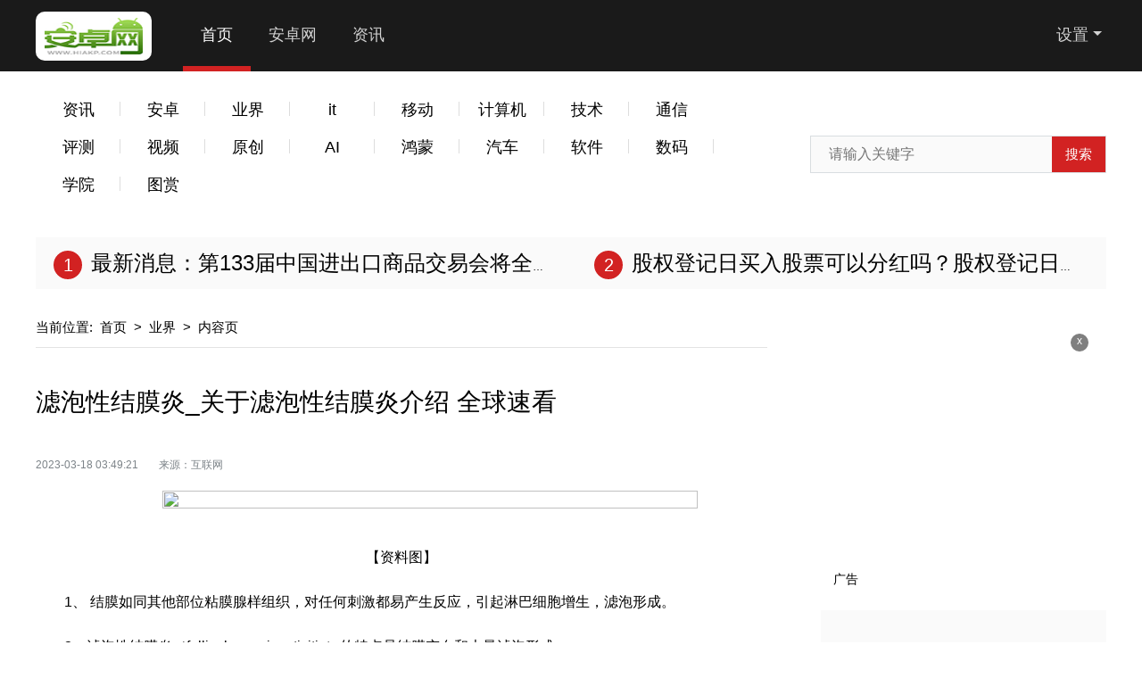

--- FILE ---
content_type: text/html
request_url: http://industry.hiakp.com/industry/2023/0318/25937.html
body_size: 6370
content:
<!DOCTYPE html>
<html lang="zh-CN">
  <head>
    <meta charset="UTF-8" />
    <meta http-equiv="X-UA-Compatible" content="IE=edge" />
    <meta name="viewport" content="width=device-width, initial-scale=1.0" />
    <link rel="stylesheet" href="http://www.hiakp.com/static/css/swiper.min.css" />
    <link rel="stylesheet" href="http://www.hiakp.com/static/css/common.css" />
    <link rel="stylesheet" href="http://www.hiakp.com/static/css/style.css" />
    <link rel="stylesheet" href="http://www.hiakp.com/static/css/share.css" />
    <script src="http://www.hiakp.com/static/js/jquery-3.6.0.min.js"></script>
    <script src="http://www.hiakp.com/static/js/share.js"></script>
    <script src="http://www.hiakp.com/static/js/swiper.min.js"></script>
    <script src="http://www.hiakp.com/static/js/common.js"></script>
    <base target="_blank" />
    <title>滤泡性结膜炎_关于滤泡性结膜炎介绍 全球速看_安卓网</title>
    <meta name="keywords" content="安卓网,手机安卓系统,安卓资讯,安卓下载,安卓应用,安卓软件,安卓商店,安卓游戏" />
    <meta name="description" content="1、结膜如同其他部位粘膜腺样组织，对任何刺激都易产生反应，引起淋巴细胞增生，滤泡形成。2、滤泡性结膜炎（follic" />
    <script type="text/javascript" src="http://www.hiakp.com/static/js/uaredirect.js"></script>
    <SCRIPT type="text/javascript">uaredirect("http://m.hiakp.com/industry/industry/2023/0318/25937.html");</SCRIPT>
    <link rel="icon" href="http://www.hiakp.com/favicon.ico" type="image/x-icon">
    <style>
      .con-txt p span {display:inline}
      .head .logo a img{width: 110px;}
    </style>
  </head>
  <body>
       <div class="head">
      <div class="w flex">
        <h1 class="logo">
          <a href="http://www.hiakp.com?b=0">
            <img src="http://www.hiakp.com/static/img/logo.jpg" alt="" />
          </a>
        </h1>
        <div class="txt flex">
          <div class="le-txt">
            <ul>
              <li class="cur"><a href="http://www.hiakp.com?b=0">首页</a></li>
              <li><a href="http://hiakp.com/">安卓网</a></li>
              <li><a href="http://www.hiakp.com/news/">资讯</a></li>
            </ul>
          </div>
          <div class="ri-txt">
            <ul>
              <li class="sett">
                <a>设置</a>
                <div class="switch">
                  <i>
                    <span>日夜间</span>
                    <div id="bg-mode">
                      <div>白天</div>
                    </div>
                  </i>
                  <i>
                    <span>主题色</span>
                    <div id="bg-color"><div>黑色</div></div>
                  </i>
                </div>
              </li>
            </ul>
          </div>
        </div>
      </div>
    </div>
    <div class="w">
      <div class="nav flex">
        <div class="opti">
          <ul>

                                                      <li><a href="http://www.hiakp.com/news/">资讯</a></li>
                                                  <li><a href="http://www.hiakp.com/www/">安卓</a></li>
                                                  <li><a href="http://industry.hiakp.com/">业界</a></li>
                                                  <li><a href="http://it.hiakp.com/">it</a></li>
                                                  <li><a href="http://mobile.hiakp.com/">移动</a></li>
                                                  <li><a href="http://pc.hiakp.com/">计算机</a></li>
                                                  <li><a href="http://tech.hiakp.com/">技术</a></li>
                                                  <li><a href="http://digi.hiakp.com/">通信</a></li>
                                                  <li><a href="http://www.hiakp.com/ceping/">评测</a></li>
                                                  <li><a href="http://www.hiakp.com/shipin/">视频</a></li>
                                                  <li><a href="http://www.hiakp.com/yuanchuang/">原创</a></li>
                                                  <li><a href="http://www.hiakp.com/ai/">AI</a></li>
                                                  <li><a href="http://www.hiakp.com/hongmeng/">鸿蒙</a></li>
                                                  <li><a href="http://www.hiakp.com/qiche/">汽车</a></li>
                                                  <li><a href="http://www.hiakp.com/ruanjian/">软件</a></li>
                                                  <li><a href="http://www.hiakp.com/shuma/">数码</a></li>
                                                  <li><a href="http://www.hiakp.com/xueyuan/">学院</a></li>
                                                  <li><a href="http://www.hiakp.com/tushang/">图赏</a></li>
                                     </ul>
        </div>
        <div class="search">
          <form action="http://www.duosou.net/" target="_blank">
            <input type="text" placeholder="请输入关键字" name="keyword" />
            <button>搜索</button>
          </form>
        </div>
      </div>
      <div class="num-txt flex">
                                <span>
          <a href="http://www.cnbzol.com/oil/youjia/2023/0317/1008309.html">最新消息：第133届中国进出口商品交易会将全面恢复线下展</a>
        </span>
                   <span>
          <a href="http://www.cnbzol.com/oil/youjia/2023/0317/1006509.html">股权登记日买入股票可以分红吗？股权登记日是什么意思？</a>
        </span>
                          </div>
      <div class="flex mdt20">
        <div class="left">
          <div class="crumbs">
            <i>当前位置:</i>
            <a href="http://www.hiakp.com?b=0">首页</a>
            <i>&gt;</i>
            <a href="http://industry.hiakp.com/">业界</a>
            <i>&gt;</i>
            <a>内容页</a>
          </div>
          <div class="con-tit mdt40">
            <h4>滤泡性结膜炎_关于滤泡性结膜炎介绍 全球速看</h4>
          </div>
          <div class="con-info mdt40">
            <i>2023-03-18 03:49:21</i>
            <i> 来源：互联网</i>
          </div>
          <div class="con-txt mdt20">
           <p style="text-align: center"><img style="display:block;margin:auto;" width="450" src="http://img.cnbzol.com/2023/0318/20230318040721339.png" /></br>【资料图】</p><p>1、  结膜如同其他部位粘膜腺样组织，对任何刺激都易产生反应，引起淋巴细胞增生，滤泡形成。</p><p>2、滤泡性结膜炎（follicular conjunctivitis）的特点是结膜充血和大量滤泡形成。</p><p>3、在临床上有不同类型。</p><p>4、 急性滤泡性结膜炎（acute follicular conjunctivitis）为急性卡他性结膜炎的一种。</p><p>5、除具有特殊滤泡外，其他症状与急性卡他结膜炎同。</p>          </div>
          <div class="keywords flex mdt20">
            <span>关键词：</span>
          
          </div>
          <div class="paging flex">
                       </div>
          <div class="pian flex">
            <div id="share"></div>
            <div class="info flex">
              <span>
                <a href=""> 上一篇 </a>
              </span>
              <span>
                <a href=""> 下一篇 </a>
              </span>
            </div>
          </div>
          <div class="xiangguan mdt40">
            <span>
              <a href="">  </a>
            </span>
          </div>
          <div class="flex mdt10">
            <div class="two-show-list">
              <ul>
                                              
                <li><a href="http://www.cnbzol.com/news/yaowen/2023/0317/1008448.html">【当前独家】19个了！四川又增5个“中国天然氧吧”</a></li>
                     
                <li><a href="http://www.cnbzol.com/news/yaowen/2023/0317/1008446.html">世界简讯:年产50万吨！四川最大年产能再生铝项目在广元青川开建</a></li>
                     
                <li><a href="http://www.cnbzol.com/news/yaowen/2023/0317/1008444.html">一图读懂丨@宝爸宝妈收藏：麻腮风疫苗接种指南来了！</a></li>
                     
                <li><a href="http://www.cnbzol.com/news/yaowen/2023/0317/1008438.html">全球快讯:绵阳科技城新区直管区这场活动让“瞌睡”遇见“枕头”</a></li>
                     
                <li><a href="http://www.cnbzol.com/news/yaowen/2023/0317/1008432.html">新年·新局 | 今年，四川禁毒聚焦“控势稳局”和“善治除根”</a></li>
                     
                <li><a href="http://www.cnbzol.com/news/yaowen/2023/0317/1008317.html">四川地勘单位改革新成果 12家事业单位获授牌 世界新要闻</a></li>
                     
                <li><a href="http://www.cnbzol.com/news/yaowen/2023/0317/1008316.html">夜观天下丨韩国总统访日，两国进入“蜜月期”？</a></li>
                     
                <li><a href="http://www.cnbzol.com/news/yaowen/2023/0317/1008314.html">全球视讯！小镇工厂的数字化转型该怎么完成？这个新职业正在做尝试</a></li>
                     
                <li><a href="http://www.cnbzol.com/news/yaowen/2023/0317/1008262.html">全球快讯:看完ChatGPT和文心一言的发疯文学，我确定不会失业了</a></li>
                     
                <li><a href="http://www.cnbzol.com/news/yaowen/2023/0317/1008261.html">我们还想在步行模拟游戏里玩到什么？</a></li>
                     
                <li><a href="http://www.cnbzol.com/news/yaowen/2023/0317/1008260.html">聚焦“更豪华”救不了BBA们 世界热议</a></li>
                     
                <li><a href="http://www.cnbzol.com/news/yaowen/2023/0317/1008185.html">开展“春雷行动2023”，广安邻水排查药品经营使用单位400余家次</a></li>
                  
              </ul>
            </div>
          </div>
        </div>
        <div class="right">
          <div class="advertising">
           <div class="adver_3"><script type="text/javascript" src="http://user.042.cn/adver/adver.js"></script><script type="text/javascript">getAdvert('.adver_3',5,'250px','250px');</script></div>            <i id="off-2">x</i>
            <span>广告</span>
          </div>
          <div class="sele-box mdt20">
            <div class="tit tit-2 flex">
              <span class="cur"></span>
              <span></span>
              <span></span>
            </div>
            <div class="item item-2 mdt20">
              <div class="top-list mdt20">
                <ul>
                                                 
                  <li><a href="http://www.cnbzol.com/weipan/wpfx/2023/0317/1008409.html">怎么去掉磁盘写保护？磁盘写保护如何格式化？</a></li>
                      
                  <li><a href="http://www.cnbzol.com/weipan/wpfx/2023/0317/1007312.html">气球能飞出地球吗？哪种气球飞的比较快？</a></li>
                      
                  <li><a href="http://www.cnbzol.com/weipan/wpfx/2023/0317/1007051.html">信用卡还不起逾期后果是什么？信用卡停息挂账有什么条件？</a></li>
                      
                  <li><a href="http://www.cnbzol.com/weipan/wpfx/2023/0317/1007001.html">叶圣陶的作品有哪些？叶圣陶毕业于哪所大学？</a></li>
                      
                  <li><a href="http://www.cnbzol.com/weipan/wpfx/2023/0317/1006762.html">哪些基金可以增设Y份额？ 基金赎回技巧是什么？</a></li>
                      
                  <li><a href="http://www.cnbzol.com/weipan/wpfx/2023/0317/1006376.html">听我说谢谢你是什么时候出来的？听我说谢谢你是什么梗？</a></li>
                      
                  <li><a href="http://www.cnbzol.com/weipan/wpfx/2023/0317/1006338.html">王者荣耀蔡文姬有哪些技能？蔡文姬技能分享</a></li>
                      
                  <li><a href="http://www.cnbzol.com/weipan/wpfx/2023/0317/1005757.html">房贷延期需要审批多久？房贷延期申请如何办理？</a></li>
                      
                  <li><a href="http://www.cnbzol.com/weipan/wpfx/2023/0317/1005297.html">农业银行贷款需要什么条件？农业银行申请贷款需要些什么流程？</a></li>
                      
                  <li><a href="http://www.cnbzol.com/weipan/wpfx/2023/0317/1005225.html">花椒黑籽处理方法有哪些？ 花椒黑籽的功效与作用有哪些？</a></li>
                     
                </ul>
              </div>
              <div class="top-list mdt20" style="display: none">
                <ul>
                                               
                  <li><a href="http://www.cnbzol.com/weipan/wpgx/2023/0317/1006757.html">Edge浏览器怎么添加翻译功能？edge浏览器连不上网络怎么办？</a></li>
                      
                  <li><a href="http://www.cnbzol.com/weipan/wpgx/2023/0317/1006339.html">埃菲尔铁塔在哪？埃菲尔铁塔高度是多少米？</a></li>
                      
                  <li><a href="http://www.cnbzol.com/weipan/wpgx/2023/0317/1006031.html">相，线，极性概念的含义是？极性(polarity)概念是什么？</a></li>
                      
                  <li><a href="http://www.cnbzol.com/weipan/wpgx/2023/0317/1005444.html"> 学生发生溺水事故的特点是什么？学生发生溺水事故的原因有哪些？</a></li>
                      
                  <li><a href="http://www.cnbzol.com/weipan/wpgx/2023/0317/1005322.html">信用卡逾期多久会被催收？信用卡逾期二次协商后会怎样</a></li>
                      
                  <li><a href="http://www.cnbzol.com/weipan/wpgx/2023/0317/1004501.html">波特率源与比特率的关系是什么？ 波特率表示单位时间吗？</a></li>
                      
                  <li><a href="http://www.cnbzol.com/weipan/wpgx/2023/0317/1004392.html">监理取费标准是什么？道路工程监理取费标准是什么？</a></li>
                      
                  <li><a href="http://www.cnbzol.com/weipan/wpgx/2023/0317/1004372.html">白虎膏有什么功效？白虎膏有什么副作用？</a></li>
                      
                  <li><a href="http://www.cnbzol.com/weipan/wpgx/2023/0317/1003935.html">100万泰铢等于多少人民币 一泰铢兑换多少人民币(2023年3月17日)</a></li>
                      
                  <li><a href="http://www.cnbzol.com/weipan/wpgx/2023/0317/1003846.html">企业债券利率一般多少？企业债和公司债的区别</a></li>
                     
                </ul>
              </div>
              <div class="top-list mdt20" style="display: none">
                <ul>
                                                
                  <li><a href="http://www.cnbzol.com/weipan/ggjs/2023/0317/1008456.html">当前热点-柞水县政协“四个明确”为“微协商”立“航标”定“航向”</a></li>
                      
                  <li><a href="http://www.cnbzol.com/weipan/ggjs/2023/0317/1008455.html">环球快消息！陕煤龙华矿业公司：绘就科技创新画卷，助推企业高质量发展</a></li>
                      
                  <li><a href="http://www.cnbzol.com/weipan/ggjs/2023/0317/1008454.html">神木市：文明共建共享 创建为民惠民</a></li>
                      
                  <li><a href="http://www.cnbzol.com/weipan/ggjs/2023/0317/1008452.html">二十大学习追赶评、桃源分兑换显文明 —榆阳区驼峰路街道桃源社区开展文明集市志愿服务活动 即时</a></li>
                      
                  <li><a href="http://www.cnbzol.com/weipan/ggjs/2023/0317/1008329.html">今日看点：国联质检联合市场监督管理局开展315“提振消费信心”主题宣传活动</a></li>
                      
                  <li><a href="http://www.cnbzol.com/weipan/ggjs/2023/0317/1008328.html">西安铁道技师学院开展教职员工消防技能培训暨疏散逃生演练活动</a></li>
                      
                  <li><a href="http://www.cnbzol.com/weipan/ggjs/2023/0317/1008327.html">府谷：筑牢绿色屏障 厚植生态底色 当前快播</a></li>
                      
                  <li><a href="http://www.cnbzol.com/weipan/ggjs/2023/0317/1008326.html">天天实时：府谷县：验登合一“快”审批 协同服务“提”温度</a></li>
                      
                  <li><a href="http://www.cnbzol.com/weipan/ggjs/2023/0317/1008324.html">携笔从戎男儿志 热血青春献军营——陕西省榆林市举行2023年春季应征入伍欢送会</a></li>
                      
                  <li><a href="http://www.cnbzol.com/weipan/ggjs/2023/0317/1008079.html">“秦健身”第32期：跑步必备知识|当前快播</a></li>
                     
                </ul>
              </div>
            </div>
          </div>
          <div class="sele-box mdt20">
            <div class="tit tit-1 flex">
              <span class="cur">  </span>
              <span> </span>
            </div>
            <div class="item item-1 mdt20">
              <div class="right-ic-list">
                <ul>
                                           
                  <li><a href="http://www.cnbzol.com/sports/jujiao/2023/0317/1008419.html">广东公布义务教育阶段课程计划表：语文总课时第一，体育与健康第四 环球微动态</a></li>
                      
                  <li><a href="http://www.cnbzol.com/sports/jujiao/2023/0317/1008054.html">【报资讯】没钱、没人、没练……“八冠王”广州队能否突出重围？</a></li>
                      
                  <li><a href="http://www.cnbzol.com/sports/jujiao/2023/0317/1007891.html">提高全民健康科学素养 让预防接种“声入人心”</a></li>
                      
                  <li><a href="http://www.cnbzol.com/sports/jujiao/2023/0317/1007701.html">今晚油价下调 汽、柴油价格每吨分别下调100元和95元|当前热议</a></li>
                      
                  <li><a href="http://www.cnbzol.com/sports/jujiao/2023/0317/1007697.html">农业农村部：到2025年农产品初加工机械化率达到50%以上</a></li>
                     
                </ul>
                <span>
                  <a href=""> 查看全部产品&gt;&gt; </a>
                </span>
              </div>
              <div class="right-ic-list" style="display: none">
                <ul>
                                                
                  <li><a href="http://www.cnbzol.com/sports/pinglun/2023/0317/1007689.html">当前视讯！工事工评丨“孔乙己文学”现象不应成为年青人的桎梏</a></li>
                      
                  <li><a href="http://www.cnbzol.com/sports/pinglun/2023/0317/1007283.html">【独家焦点】三工视频·新360行之助听器验配师&#32;|&#32;打开听力的“开关”</a></li>
                      
                  <li><a href="http://www.cnbzol.com/sports/pinglun/2023/0317/1007023.html">有钱存银行还是购买银行理财？五大行哪家理财最好？</a></li>
                      
                  <li><a href="http://www.cnbzol.com/sports/pinglun/2023/0317/1006860.html">有哪些投资理财平台？理财是怎么赚钱的？理财产品有哪些？</a></li>
                      
                  <li><a href="http://www.cnbzol.com/sports/pinglun/2023/0317/1006475.html">散户喜欢做短线的原因主要有哪些？散户在股市可以赚到钱吗?</a></li>
                     
                </ul>
                <span>
                  <a href=""> 查看全部产品&gt;&gt; </a>
                </span>
              </div>
            </div>
          </div>
          <div class="advertising advertising-2">
             <div class="adver_3"><script type="text/javascript" src="http://user.042.cn/adver/adver.js"></script><script type="text/javascript">getAdvert('.adver_3',5,'250px','250px');</script></div>            <i id="off-3">x</i>
            <span>广告</span>
          </div>
        </div>
      </div>
    </div>
    <div class="bot-bg">
      <div class="w">
        <!-- 版权 -->
        <div class="ban_quan no-bor">
          <p>Copyright &nbsp; 2015-2022 安卓网版权所有&nbsp;&nbsp;备案号：<a href="https://beian.miit.gov.cn/">豫ICP备2021032478号-23</a> &nbsp;&nbsp;联系邮箱：89 718 09@qq.com</p>        </div>
      </div>
    </div>
    <div class="backtop">顶部</div>
    <script>
      ;(function () {
        var bp = document.createElement('script')
        var curProtocol = window.location.protocol.split(':')[0]
        if (curProtocol === 'https') {
          bp.src = 'https://zz.bdstatic.com/linksubmit/push.js'
        } else {
          bp.src = 'http://push.zhanzhang.baidu.com/push.js'
        }
        var s = document.getElementsByTagName('script')[0]
        s.parentNode.insertBefore(bp, s)
      })()
    </script>
    <script charset="UTF-8" language="javascript" src="//data.dzxwnews.com/a.php"></script>
  </body>
</html>


--- FILE ---
content_type: application/javascript
request_url: http://www.hiakp.com/static/js/common.js
body_size: 2308
content:
$(function () {

  $('img').one('error', function () {

    $(this).attr('src', 'http://www.hiakp.com/static/img/moren.jpg')

  })

})

// 原生

window.onload = function () {

  // ___________________当前时间——————————————————————————————————

  let time = document.getElementById('time')

  function nowTime(time) {

    let date = new Date()

    let y = date.getFullYear()

    let m = date.getMonth() + 1

    let d = date.getDate()

    let s = date.getDay()

    let fz = date.toLocaleTimeString()

    let temp = ''

    switch (s) {

      case 1:

        temp = '一'

        break

      case 2:

        temp = '二'

        break

      case 3:

        temp = '三'

        break

      case 4:

        temp = '四'

        break

      case 5:

        temp = '五'

        break

      case 6:

        temp = '六'

        break

      case 7:

        temp = '日'

        break

    }

    let truetime = y + '-' + m + '-' + d + '&nbsp;&nbsp;' + fz + '&nbsp;&nbsp;' + '星期' + temp

    // 农历

    // let calendar = '周' + temp + calendar.solar2lunar(y, m, d).gzYear + '年' + calendar.solar2lunar(y, m, d).IMonthCn + calendar.solar2lunar(y, m, d).IDayCn

    time.innerHTML = truetime

  }

  // setInterval(() => {

  //   nowTime(time)

  // }, 0)

  // ___________________点击判断显示与隐藏

  let bottom = document.querySelector('.more')

  let search = document.querySelector('.show-nav')

  function isShowNav(but, nav) {

    but.addEventListener('click', () => {

      window.getComputedStyle(nav).display == 'none' ? (nav.style.display = 'block') : (nav.style.display = 'none')

    })

  }

  // ___________________点击隐藏

  let seHead = document.querySelector('.se-head ')

  function isShow(show, isShow) {

    show.addEventListener('click', function () {

      isShow.style.display = 'none'

    })

  }

  // ___________________点击判断改变

  let nav = document.querySelector('.nav-icn')

  let showNav = document.querySelector('.nav-bar')

  function heiShow(show, isBar) {

    show.addEventListener('click', () => {

      window.getComputedStyle(isBar).height == '50px' ? (isBar.style.height = '150px') : (isBar.style.height = '50px')

    })

  }

  var tit_1 = document.querySelectorAll('.sele-box .tit-1 span')

  var item_1 = document.querySelectorAll('.sele-box .item-1 .right-ic-list')

  var tit_2 = document.querySelectorAll('.sele-box .tit-2 span')

  var item_2 = document.querySelectorAll('.sele-box .item-2 .top-list')

  function select(tit, item, type = 'block') {

    for (var i = 0; i < tit.length; i++) {

      tit[i].index = i

      tit[i].onmousemove = function () {

        for (var n = 0; n < tit.length; n++) tit[n].className = ''

        this.className = 'cur'

        for (var n = 0; n < item.length; n++) item[n].style.display = 'none'

        item[this.index].style.display = type

      }

    }

  }

  select(tit_1, item_1)

  select(tit_2, item_2)

  var tit_3 = document.querySelectorAll('.numer-bun span')

  var item_3 = document.querySelectorAll('.sele-list .two-list')

  function select(tit, item, type = 'block') {

    for (var i = 0; i < tit.length; i++) {

      tit[i].index = i

      tit[i].onclick = function () {

        for (var n = 0; n < tit.length; n++) tit[n].className = ''

        this.className = 'cur'

        for (var n = 0; n < item.length; n++) item[n].style.display = 'none'

        item[this.index].style.display = type

      }

    }

  }

  select(tit_3, item_3)

}



// jQuery

$(function () {

  $(window).scroll(function () {

    let head = $('.head').offset().top

    if (head > 0) {

      $('.head').addClass('head_small')

    } else if (head == 0) {

      $('.head').removeClass('head_small')

    }

  })

  // var top =

  $('.numer-bun span').click(function () {

    $('html,body').animate({ scrollTop: $('.box-2').offset().top - 90 }, 1000)

    return false

  })



  $('#bg-mode').click(function () {

    if ($('#bg-mode').hasClass('night')) {

      $('#bg-mode').removeClass('night')

      $('#bg-mode div').text('白天')

      $('body').removeClass('night')

    } else {

      $('#bg-mode').addClass('night')

      $('#bg-mode div').text('夜间')

      $('body').addClass('night')

    }

  })

  $('#bg-color').click(function () {

    if ($('#bg-color').hasClass('red')) {

      $('#bg-color').removeClass('red')

      $('#bg-color div').text('黑色')

      $('body').removeClass('red')

    } else {

      $('#bg-color').addClass('red')

      $('#bg-color div').text('红色')

      $('body').addClass('red')

    }

  })



  $('#share').share({

    sites: ['wechat', 'weibo', 'qq']

  })

  var mySwiper = new Swiper('#swiper-1', {

    loop: true,

    autoplay: 3000,

    pagination: '.swiper-pagination',

    autoplayDisableOnInteraction: false,

    paginationClickable: true,

    prevButton: '.swiper-button-prev',

    nextButton: '.swiper-button-next'

  })

  // ___________________轮播图配置选项——————————————————————————————————

  var mySwiper = new Swiper('#swiper-2', {

    loop: true,

    slidesPerView: 4,

    autoplay: 3000,

    prevButton: '.swiper-button-prev',

    autoplayDisableOnInteraction: false,

    nextButton: '.swiper-button-next'

  })



  //——————————————————————————滑动导航

  var navSlid = function () {

    var nline = $('.top-bor')

    var lia = $('.nav li')

    //初始化滑块

    nline.css({

      width: lia.width(),

      left: parseInt(lia.position().left)

    })

    lia.mouseenter(function () {

      //显示滑块

      if (nline.css('display') == 'none') {

        nline.show()

      }

      //移动滑块

      nline.stop().animate(

        {

          width: $(this).width(),

          left: parseInt($(this).position().left)

        },

        300

      )

    })

  }



  // 滑动选项卡

  $('.hua_dong').each(function (index, item) {

    $('li', item).bind('mouseover', function () {

      $('li', item).addClass('nohover')

      $(this).removeClass('nohover')

    })

  })

  // 粘性定位

  let box = document.querySelector('.article-share')

  let content = document.querySelector('.content')

  // ————————————————————————回到顶部

  var c = $('.backtop')

  $(window).scroll(function () {

    var a = document.documentElement.scrollTop || document.body.scrollTop

    if (a > 500) {

      c.fadeIn(200)

    } else {

      c.fadeOut(200)

    }

  })

  c.click(function () {

    $('html,body').animate({ scrollTop: 0 }, 1000)

    return false

  })



  // 关闭首页广告

  $('#off-1').click(function () {

    $('.advertising')[0].style.display = 'none'

    $('.main').addClass('mdt803')

  })

  // 关闭列表页广告

  $('#off-2').click(function () {

    $('.advertising')[0].style.display = 'none'

  })

  // 关闭列表页广告

  $('#off-3').click(function () {

    $('.advertising')[1].style.display = 'none'

  })

})



--- FILE ---
content_type: image/svg+xml
request_url: http://www.hiakp.com/static/img/ic-list.svg
body_size: 733
content:
<?xml version="1.0" encoding="utf-8"?>
<!-- Generator: Adobe Illustrator 24.2.1, SVG Export Plug-In . SVG Version: 6.00 Build 0)  -->
<svg version="1.1" id="图层_2_1_" xmlns="http://www.w3.org/2000/svg" xmlns:xlink="http://www.w3.org/1999/xlink" x="0px"
	 y="0px" viewBox="0 0 46 46" style="enable-background:new 0 0 46 46;" xml:space="preserve">
<style type="text/css">
	.st0{fill:#1A1A1A;}
	.st1{fill:#FFFFFF;}
</style>
<path class="st0" d="M23,0L23,0c12.7,0,23,10.3,23,23l0,0c0,12.7-10.3,23-23,23l0,0C10.3,46,0,35.7,0,23l0,0C0,10.3,10.3,0,23,0z"/>
<g>
	<polygon class="st1" points="35.3,23 23.9,34.3 22.5,32.9 32.4,23 22.5,13.1 23.9,11.7 	"/>
	<rect x="10.7" y="22" class="st1" width="22" height="2"/>
</g>
</svg>
